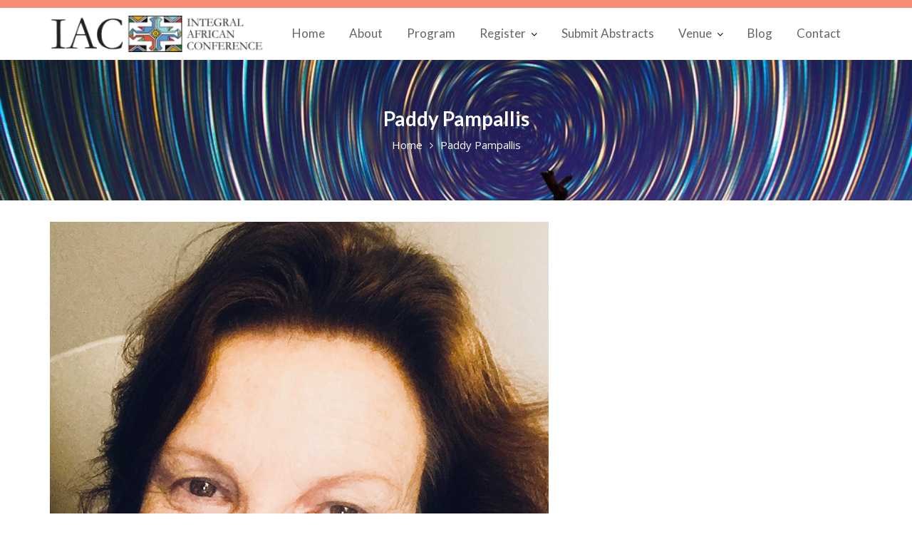

--- FILE ---
content_type: text/html; charset=UTF-8
request_url: https://integralafricanconference.com/paddy-pampallis/
body_size: 8487
content:
<!DOCTYPE html><html lang="en-US">
        	<head>

		        <meta charset="UTF-8">
        <meta name="viewport" content="width=device-width, initial-scale=1">
        <link rel="profile" href="//gmpg.org/xfn/11">
        <title>Paddy Pampallis &#8211; Integral African Conference</title>
<link rel='dns-prefetch' href='//fonts.googleapis.com' />
<link rel='dns-prefetch' href='//s.w.org' />
<link rel="alternate" type="application/rss+xml" title="Integral African Conference &raquo; Feed" href="https://integralafricanconference.com/feed/" />
<link rel="alternate" type="application/rss+xml" title="Integral African Conference &raquo; Comments Feed" href="https://integralafricanconference.com/comments/feed/" />
		<script type="text/javascript">
			window._wpemojiSettings = {"baseUrl":"https:\/\/s.w.org\/images\/core\/emoji\/13.0.1\/72x72\/","ext":".png","svgUrl":"https:\/\/s.w.org\/images\/core\/emoji\/13.0.1\/svg\/","svgExt":".svg","source":{"concatemoji":"https:\/\/integralafricanconference.com\/wp-includes\/js\/wp-emoji-release.min.js?ver=5.6.16"}};
			!function(e,a,t){var n,r,o,i=a.createElement("canvas"),p=i.getContext&&i.getContext("2d");function s(e,t){var a=String.fromCharCode;p.clearRect(0,0,i.width,i.height),p.fillText(a.apply(this,e),0,0);e=i.toDataURL();return p.clearRect(0,0,i.width,i.height),p.fillText(a.apply(this,t),0,0),e===i.toDataURL()}function c(e){var t=a.createElement("script");t.src=e,t.defer=t.type="text/javascript",a.getElementsByTagName("head")[0].appendChild(t)}for(o=Array("flag","emoji"),t.supports={everything:!0,everythingExceptFlag:!0},r=0;r<o.length;r++)t.supports[o[r]]=function(e){if(!p||!p.fillText)return!1;switch(p.textBaseline="top",p.font="600 32px Arial",e){case"flag":return s([127987,65039,8205,9895,65039],[127987,65039,8203,9895,65039])?!1:!s([55356,56826,55356,56819],[55356,56826,8203,55356,56819])&&!s([55356,57332,56128,56423,56128,56418,56128,56421,56128,56430,56128,56423,56128,56447],[55356,57332,8203,56128,56423,8203,56128,56418,8203,56128,56421,8203,56128,56430,8203,56128,56423,8203,56128,56447]);case"emoji":return!s([55357,56424,8205,55356,57212],[55357,56424,8203,55356,57212])}return!1}(o[r]),t.supports.everything=t.supports.everything&&t.supports[o[r]],"flag"!==o[r]&&(t.supports.everythingExceptFlag=t.supports.everythingExceptFlag&&t.supports[o[r]]);t.supports.everythingExceptFlag=t.supports.everythingExceptFlag&&!t.supports.flag,t.DOMReady=!1,t.readyCallback=function(){t.DOMReady=!0},t.supports.everything||(n=function(){t.readyCallback()},a.addEventListener?(a.addEventListener("DOMContentLoaded",n,!1),e.addEventListener("load",n,!1)):(e.attachEvent("onload",n),a.attachEvent("onreadystatechange",function(){"complete"===a.readyState&&t.readyCallback()})),(n=t.source||{}).concatemoji?c(n.concatemoji):n.wpemoji&&n.twemoji&&(c(n.twemoji),c(n.wpemoji)))}(window,document,window._wpemojiSettings);
		</script>
		<style type="text/css">
img.wp-smiley,
img.emoji {
	display: inline !important;
	border: none !important;
	box-shadow: none !important;
	height: 1em !important;
	width: 1em !important;
	margin: 0 .07em !important;
	vertical-align: -0.1em !important;
	background: none !important;
	padding: 0 !important;
}
</style>
	<link rel='stylesheet' id='wp-block-library-css'  href='https://integralafricanconference.com/wp-includes/css/dist/block-library/style.min.css?ver=5.6.16' type='text/css' media='all' />
<link rel='stylesheet' id='wp-block-library-theme-css'  href='https://integralafricanconference.com/wp-includes/css/dist/block-library/theme.min.css?ver=5.6.16' type='text/css' media='all' />
<link rel='stylesheet' id='wc-block-style-css'  href='https://integralafricanconference.com/wp-content/plugins/woocommerce/assets/css/blocks/style.css?ver=3.6.7' type='text/css' media='all' />
<link rel='stylesheet' id='woocommerce-layout-css'  href='https://integralafricanconference.com/wp-content/plugins/woocommerce/assets/css/woocommerce-layout.css?ver=3.6.7' type='text/css' media='all' />
<link rel='stylesheet' id='woocommerce-smallscreen-css'  href='https://integralafricanconference.com/wp-content/plugins/woocommerce/assets/css/woocommerce-smallscreen.css?ver=3.6.7' type='text/css' media='only screen and (max-width: 768px)' />
<link rel='stylesheet' id='woocommerce-general-css'  href='https://integralafricanconference.com/wp-content/plugins/woocommerce/assets/css/woocommerce.css?ver=3.6.7' type='text/css' media='all' />
<style id='woocommerce-inline-inline-css' type='text/css'>
.woocommerce form .form-row .required { visibility: visible; }
</style>
<link rel='stylesheet' id='event-star-googleapis-css'  href='//fonts.googleapis.com/css?family=Open+Sans:400,700|Lato:400,700' type='text/css' media='all' />
<link rel='stylesheet' id='bootstrap-css'  href='https://integralafricanconference.com/wp-content/themes/event-star/assets/library/bootstrap/css/bootstrap.min.css?ver=3.3.6' type='text/css' media='all' />
<link rel='stylesheet' id='font-awesome-css'  href='https://integralafricanconference.com/wp-content/themes/event-star/assets/library/Font-Awesome/css/font-awesome.min.css?ver=4.7.0' type='text/css' media='all' />
<link rel='stylesheet' id='slick-css'  href='https://integralafricanconference.com/wp-content/themes/event-star/assets/library/slick/slick.css?ver=1.3.3' type='text/css' media='all' />
<link rel='stylesheet' id='magnific-popup-css'  href='https://integralafricanconference.com/wp-content/themes/event-star/assets/library/magnific-popup/magnific-popup.css?ver=1.1.0' type='text/css' media='all' />
<link rel='stylesheet' id='event-star-style-css'  href='https://integralafricanconference.com/wp-content/themes/event-star/style.css?ver=5.6.16' type='text/css' media='all' />
<style id='event-star-style-inline-css' type='text/css'>

              .inner-main-title {
                background-image:url('https://integralafricanconference.com/wp-content/uploads/2019/01/cropped-ravo7.jpg');
                background-repeat:no-repeat;
                background-size:cover;
                background-attachment:fixed;
                background-position: center; 
                height: 197px;
            }
            .top-header{
                background-color: #f98b72;
            }
            .site-footer{
                background-color: #242733;
            }
            .copy-right{
                background-color: #212133;
            }
	        .site-title,
	        .site-title a,
	        .site-description,
	        .site-description a,
            a:hover,
            a:active,
            a:focus,
             .main-navigation .acme-normal-page .current_page_item a,
            .main-navigation .acme-normal-page .current-menu-item a,
            .main-navigation .active a,
            .single-item .fa,
			 .at-social .socials li a,
			 .primary-color,
			 article.post .entry-header .cat-links a,
			 .woocommerce .star-rating, 
            .woocommerce ul.products li.product .star-rating,
            .woocommerce p.stars a,
            .woocommerce ul.products li.product .price,
            .woocommerce ul.products li.product .price ins .amount,
            .widget li a:hover,
            .posted-on a:hover,
            .author.vcard a:hover,
            .cat-links a:hover,
            .comments-link a:hover,
            .edit-link a:hover,
            .tags-links a:hover,
            .byline a:hover,
            .main-navigation .navbar-nav >li a:hover,
            .team-item h3 a:hover,
            .news-notice-content .news-content a:hover,
             #event-star-breadcrumbs a:hover,
            .woocommerce a.button.add_to_cart_button:hover,
            .woocommerce a.added_to_cart:hover,
            .woocommerce a.button.product_type_grouped:hover,
            .woocommerce a.button.product_type_external:hover,
            .woocommerce .cart .button:hover,
            .woocommerce .cart input.button:hover,
            .woocommerce #respond input#submit.alt:hover,
			.woocommerce a.button.alt:hover,
			.woocommerce button.button.alt:hover,
			.woocommerce input.button.alt:hover,
			.woocommerce .woocommerce-info .button:hover,
			.woocommerce .widget_shopping_cart_content .buttons a.button:hover,
			.widget li a:focus,
            .posted-on a:focus,
            .author.vcard a:focus,
            .cat-links a:focus,
            .comments-link a:focus,
            .edit-link a:focus,
            .tags-links a:focus,
            .byline a:focus,
            .main-navigation .navbar-nav >li a:focus,
            .team-item h3 a:focus,
            .news-notice-content .news-content a:focus,
             #event-star-breadcrumbs a:focus,
            .woocommerce a.button.add_to_cart_button:focus,
            .woocommerce a.added_to_cart:focus,
            .woocommerce a.button.product_type_grouped:focus,
            .woocommerce a.button.product_type_external:focus,
            .woocommerce .cart .button:focus,
            .woocommerce .cart input.button:focus,
            .woocommerce #respond input#submit.alt:focus,
			.woocommerce a.button.alt:focus,
			.woocommerce button.button.alt:focus,
			.woocommerce input.button.alt:focus,
			.woocommerce .woocommerce-info .button:focus,
			.woocommerce .widget_shopping_cart_content .buttons a.button:focus,
			.woocommerce div.product .woocommerce-tabs ul.tabs li a,
			.woocommerce-message::before{
                color: #008080;
            }
            .navbar .navbar-toggle:hover,
            .main-navigation .current_page_ancestor > a:before,
            .comment-form .form-submit input,
            .btn-primary,
            .wpcf7-form input.wpcf7-submit,
            .wpcf7-form input.wpcf7-submit:hover,
            i.slick-arrow:hover,
            .sm-up-container,
            .btn-primary.btn-reverse:before,
            #at-shortcode-bootstrap-modal .modal-header,
            .primary-bg,
            .schedule-title-wrapper .schedule-title.active a,
			.schedule-title-wrapper .schedule-title.active a i,
			.schedule-title-wrapper .schedule-title:hover a,
			.team-item:hover,
			.at-event-count-down,
			.navigation.pagination .nav-links .page-numbers.current,
			.navigation.pagination .nav-links a.page-numbers:hover,
			.widget-title::after,
			.woocommerce .product .onsale,
			.woocommerce a.button.add_to_cart_button,
			.woocommerce a.added_to_cart,
			.woocommerce a.button.product_type_grouped,
			.woocommerce a.button.product_type_external,
			.woocommerce .single-product #respond input#submit.alt,
			.woocommerce .single-product a.button.alt,
			.woocommerce .single-product button.button.alt,
			.woocommerce .single-product input.button.alt,
			.woocommerce #respond input#submit.alt,
			.woocommerce a.button.alt,
			.woocommerce button.button.alt,
			.woocommerce input.button.alt,
			.woocommerce .widget_shopping_cart_content .buttons a.button,
			.woocommerce div.product .woocommerce-tabs ul.tabs li:hover,
			.woocommerce div.product .woocommerce-tabs ul.tabs li.active,
			.woocommerce .cart .button,
			.woocommerce .cart input.button,
			.woocommerce input.button:disabled, 
			.woocommerce input.button:disabled[disabled],
			.woocommerce input.button:disabled:hover, 
			.woocommerce input.button:disabled[disabled]:hover,
			 .woocommerce nav.woocommerce-pagination ul li a:focus, 
			 .woocommerce nav.woocommerce-pagination ul li a:hover, 
			 .woocommerce nav.woocommerce-pagination ul li span.current,
			 .woocommerce a.button.wc-forward,
			 .woocommerce .widget_price_filter .ui-slider .ui-slider-range,
			 .woocommerce .widget_price_filter .ui-slider .ui-slider-handle,
			 .navbar .cart-wrap .acme-cart-views a span{
                background-color: #008080;
                color:#fff;
            }
            .woocommerce .cart .button, 
            .woocommerce .cart input.button,
            .woocommerce a.button.add_to_cart_button,
            .woocommerce a.added_to_cart,
            .woocommerce a.button.product_type_grouped,
            .woocommerce a.button.product_type_external,
            .woocommerce .cart .button,
            .woocommerce .cart input.button
            .woocommerce .single-product #respond input#submit.alt,
			.woocommerce .single-product a.button.alt,
			.woocommerce .single-product button.button.alt,
			.woocommerce .single-product input.button.alt,
			.woocommerce #respond input#submit.alt,
			.woocommerce a.button.alt,
			.woocommerce button.button.alt,
			.woocommerce input.button.alt,
			.woocommerce .widget_shopping_cart_content .buttons a.button,
			.woocommerce div.product .woocommerce-tabs ul.tabs:before{
                border: 1px solid #008080;
            }
            .blog article.sticky{
                border-bottom: 2px solid #008080;
            }
</style>
<link rel='stylesheet' id='event_star-block-front-styles-css'  href='https://integralafricanconference.com/wp-content/themes/event-star/acmethemes/gutenberg/gutenberg-front.css?ver=1.0' type='text/css' media='all' />
<script type='text/javascript' src='https://integralafricanconference.com/wp-includes/js/jquery/jquery.min.js?ver=3.5.1' id='jquery-core-js'></script>
<script type='text/javascript' src='https://integralafricanconference.com/wp-includes/js/jquery/jquery-migrate.min.js?ver=3.3.2' id='jquery-migrate-js'></script>
<!--[if lt IE 9]>
<script type='text/javascript' src='https://integralafricanconference.com/wp-content/themes/event-star/assets/library/html5shiv/html5shiv.min.js?ver=3.7.3' id='html5-js'></script>
<![endif]-->
<!--[if lt IE 9]>
<script type='text/javascript' src='https://integralafricanconference.com/wp-content/themes/event-star/assets/library/respond/respond.min.js?ver=1.1.2' id='respond-js'></script>
<![endif]-->
<link rel="https://api.w.org/" href="https://integralafricanconference.com/wp-json/" /><link rel="alternate" type="application/json" href="https://integralafricanconference.com/wp-json/wp/v2/pages/188" /><link rel="EditURI" type="application/rsd+xml" title="RSD" href="https://integralafricanconference.com/xmlrpc.php?rsd" />
<link rel="wlwmanifest" type="application/wlwmanifest+xml" href="https://integralafricanconference.com/wp-includes/wlwmanifest.xml" /> 
<meta name="generator" content="WordPress 5.6.16" />
<meta name="generator" content="WooCommerce 3.6.7" />
<link rel="canonical" href="https://integralafricanconference.com/paddy-pampallis/" />
<link rel='shortlink' href='https://integralafricanconference.com/?p=188' />
<link rel="alternate" type="application/json+oembed" href="https://integralafricanconference.com/wp-json/oembed/1.0/embed?url=https%3A%2F%2Fintegralafricanconference.com%2Fpaddy-pampallis%2F" />
<link rel="alternate" type="text/xml+oembed" href="https://integralafricanconference.com/wp-json/oembed/1.0/embed?url=https%3A%2F%2Fintegralafricanconference.com%2Fpaddy-pampallis%2F&#038;format=xml" />
	<noscript><style>.woocommerce-product-gallery{ opacity: 1 !important; }</style></noscript>
	<meta name="redi-version" content="1.2.2" /><link rel="icon" href="https://integralafricanconference.com/wp-content/uploads/2018/12/cropped-Logo-design-IAC-Final-32x32.png" sizes="32x32" />
<link rel="icon" href="https://integralafricanconference.com/wp-content/uploads/2018/12/cropped-Logo-design-IAC-Final-192x192.png" sizes="192x192" />
<link rel="apple-touch-icon" href="https://integralafricanconference.com/wp-content/uploads/2018/12/cropped-Logo-design-IAC-Final-180x180.png" />
<meta name="msapplication-TileImage" content="https://integralafricanconference.com/wp-content/uploads/2018/12/cropped-Logo-design-IAC-Final-270x270.png" />
		<style type="text/css" id="wp-custom-css">
			.tgreen {
    background: #AFEAAA;
    color:#000000;
    padding: 10px;
    text-align: center;
    border-collapse: collapse;
  border: 1px solid black;
}

.tred {
    background: #ffb4a5;
    color:#000000;
    padding: 10px;
    text-align: center;
    border-collapse: collapse;
  border: 1px solid black;
}

.tblue {
    background: #87bbb8;
    color:#000000;
    padding: 10px;
    text-align: center;
    border-collapse: collapse;
  border: 1px solid black;
}

.tgrey {
    background: #E6E7E8;
    color:#000000;
    padding: 10px;
    text-align: center;
    border-collapse: collapse;
  border: 1px solid black;
}

.tblack {
    background: #231F20;
    color: #ffffff;
    padding: 10px;
    text-align: center;
    border-collapse: collapse;
  border: 1px solid black;
}

.thatch {
    background: repeating-linear-gradient(
        45deg,
        #ffffff,
        #ffffff 10px,
        #A3A1A2 1px,
        #A3A1A2 20px
    );
    color:#000000;
    padding: 10px;
    text-align: center;
    border-collapse: collapse;
  border: 1px solid black;
    
    
}

.twhite {
    background: #ffffff;
    color: #000000;
    padding: 10px;
    text-align: center;
    border-collapse: collapse;
  border: 1px solid black;
    
}
.colsmall {
    width: 20%;
}

.collarge {
    width: 35%;
}

.tborder {
  border-collapse: collapse;
  border: 1px solid black;
}

/* Style the tab*/
.ttab {
  overflow: hidden;
  border: 0px solid #ccc;
  background-color: #ffffff;
}

/* Style the buttons inside the tab */
.ttab button {
  background-color: #f1f1f1;
	color:#000000;
  display: inline;
  /*float: left;*/
  border: 1px solid black;
  border-collapse: collapse;
  /*outline: none;*/
  cursor: pointer;
  padding: 12px 16px;
  transition: 0.3s;
  font-size: 17px;
	font-weight: bold;
}

/* Change background color of buttons on hover */
.ttab button:hover {
  background-color: #ddd;
}

/* Create an active/current tablink class */
.ttab button.active {
  background-color: #ccc;
}

/* Style the tab content */
.ttabcontent {
  display: none;
  padding: 6px 12px;
  border: 0px solid #ccc;
  border-top: none;
}
		</style>
		
	</head>
<body class="page-template-default page page-id-188 wp-custom-logo woocommerce-no-js woocommerce-active acme-animate no-sidebar">

        <div class="site" id="page">
                <a class="skip-link screen-reader-text" href="#content">Skip to content</a>
                    <div class="top-header">
                <div class="container">
                    <div class="row">
                        <div class="col-sm-6 text-left">
                                                    </div>
                        <div class="col-sm-6 text-right">
                                                    </div>
                    </div>
                </div>
            </div>
                    <div class="navbar at-navbar  event-star-sticky" id="navbar" role="navigation">
            <div class="container">
                <div class="navbar-header">
                    <button type="button" class="navbar-toggle" data-toggle="collapse" data-target=".navbar-collapse"><i class="fa fa-bars"></i></button>
                    <a href="https://integralafricanconference.com/" class="custom-logo-link" rel="home"><img width="300" height="51" src="https://integralafricanconference.com/wp-content/uploads/2019/01/cropped-Logo-design-IAC-Final-v2-e1547667899727.png" class="custom-logo" alt="Integral African Conference" /></a>                </div>
                <div class="search-woo desktop-only">
                                    </div>

                <div class="main-navigation navbar-collapse collapse">
                    <ul id="primary-menu" class="nav navbar-nav navbar-right acme-normal-page"><li id="menu-item-401" class="menu-item menu-item-type-post_type menu-item-object-page menu-item-home menu-item-401"><a href="https://integralafricanconference.com/">Home</a></li>
<li id="menu-item-403" class="menu-item menu-item-type-post_type menu-item-object-page menu-item-403"><a href="https://integralafricanconference.com/about-main/">About</a></li>
<li id="menu-item-407" class="menu-item menu-item-type-post_type menu-item-object-page menu-item-407"><a href="https://integralafricanconference.com/program/">Program</a></li>
<li id="menu-item-797" class="menu-item menu-item-type-post_type menu-item-object-page menu-item-has-children menu-item-797"><a href="https://integralafricanconference.com/register/">Register</a>
<ul class="sub-menu">
	<li id="menu-item-1157" class="menu-item menu-item-type-post_type menu-item-object-page menu-item-1157"><a href="https://integralafricanconference.com/register/cancellation/">Cancellation</a></li>
</ul>
</li>
<li id="menu-item-811" class="menu-item menu-item-type-post_type menu-item-object-page menu-item-811"><a href="https://integralafricanconference.com/submit-abstracts/">Submit Abstracts</a></li>
<li id="menu-item-616" class="menu-item menu-item-type-post_type menu-item-object-page menu-item-has-children menu-item-616"><a href="https://integralafricanconference.com/venue/">Venue</a>
<ul class="sub-menu">
	<li id="menu-item-618" class="menu-item menu-item-type-post_type menu-item-object-page menu-item-618"><a href="https://integralafricanconference.com/venue/accommodation/">Accommodation</a></li>
</ul>
</li>
<li id="menu-item-1143" class="menu-item menu-item-type-post_type menu-item-object-page menu-item-1143"><a href="https://integralafricanconference.com/blog/">Blog</a></li>
<li id="menu-item-405" class="menu-item menu-item-type-post_type menu-item-object-page menu-item-405"><a href="https://integralafricanconference.com/contact/">Contact</a></li>
</ul>                </div><!--/.nav-collapse -->
            </div>
        </div>
        	<div class="wrapper inner-main-title">
		<div class="container">
			<header class="entry-header init-animate">
				<h1 class="entry-title">Paddy Pampallis</h1><div class='breadcrumbs init-animate'><div id='event-star-breadcrumbs'><div role="navigation" aria-label="Breadcrumbs" class="breadcrumb-trail breadcrumbs" itemprop="breadcrumb"><ul class="trail-items" itemscope itemtype="http://schema.org/BreadcrumbList"><meta name="numberOfItems" content="2" /><meta name="itemListOrder" content="Ascending" /><li itemprop="itemListElement" itemscope itemtype="http://schema.org/ListItem" class="trail-item trail-begin"><a href="https://integralafricanconference.com/" rel="home" itemprop="item"><span itemprop="name">Home</span></a><meta itemprop="position" content="1" /></li><li class="trail-item trail-end"><span><span>Paddy Pampallis</span></span></li></ul></div></div></div>			</header><!-- .entry-header -->
		</div>
	</div>
	<div id="content" class="site-content container clearfix">
		<div id="primary" class="content-area">
		<main id="main" class="site-main" role="main">
			<article id="post-188" class="init-animate post-188 page type-page status-publish has-post-thumbnail hentry">
	<div class="single-feat clearfix"><figure class="single-thumb single-thumb-full"><img width="700" height="900" src="https://integralafricanconference.com/wp-content/uploads/2018/12/Paddy-Pampalis.jpg" class="attachment-full size-full wp-post-image" alt="" loading="lazy" srcset="https://integralafricanconference.com/wp-content/uploads/2018/12/Paddy-Pampalis.jpg 700w, https://integralafricanconference.com/wp-content/uploads/2018/12/Paddy-Pampalis-600x771.jpg 600w, https://integralafricanconference.com/wp-content/uploads/2018/12/Paddy-Pampalis-233x300.jpg 233w" sizes="(max-width: 700px) 100vw, 700px" /></figure></div>	<!-- .single-feat-->
	<div class="content-wrapper">
		<div class="entry-content">
			<p style="text-align: justify;">Dr Paddy Pampallis is the Founder Director of The Integral Africa Institute and The (Integral Africa) Coaching Centre (TCC) and Ubuntu Coaching Foundation that serves to bring Integral thinking and solutions to individual, organizational and community life.  Her mission is to find ways to ‘being fully human’ more skillfully. A history in education, psychology and organizational engagement she heads up the TCC  faculty, consultancy and is an internationally accredited executive coach.  She thrives on engaging with transformational work and has been at the pioneering front, both globally and locally, in the field of coaching and integral applications.  Her love for integral theory and practice has brought about a world class, deeply emergent programme for leadership and coach training: The Integral<sup>+ </sup>Practice of Leadership &amp; Coaching. She coaches senior leaders and executive teams at CEO and board level internationally with deep and broad experience in higher education, corporate life, the health professions and government.</p>
<p style="text-align: justify;">The Coaching Centre is professionally accredited with the ICF and is a sought after brand with a national presence &#8211; expanding into Africa and the Middle East. A founding member of the Global Coaching Community (2004), COMENSA, and leading in setting up standards, ethics and supervision (ground-breaking research) of executive coaching, Paddy is a research fellow of Middlesex University, and on the assessment board of the World Association of Business Coaches.</p>
<p style="text-align: justify;">She specializes in adult and organizational development and teaches with world-renowned developmental psychologist, Dr Susann Cooke-Greuter (Harvard) while being a registered integrative psychologist herself.   Aligned with the purpose of the global Integral community, Paddy is deeply moved to support integral thinking and being in the world and especially in her home country, South Africa.  She is sought out by leaders from all walks of life for counsel and coaching and together with her international colleagues, run life-changing, developmentally tailored, and integrated programmes to help individuals and teams, manage the deep challenges in our world.  Joy comes from her work, being still, being in nature, and taking part in the growth of her beautiful grandchildren and children.</p>
		</div><!-- .entry-content -->
        	</div>
</article><!-- #post-## -->		</main><!-- #main -->
	</div><!-- #primary -->
    </div><!-- #content -->
        <div class="clearfix"></div>
        <footer class="site-footer">
                            <div class="footer-columns at-fixed-width">
                    <div class="container">
                        <div class="row">
			                                                <div class="footer-sidebar col-sm-4 init-animate zoomIn">
					                <aside id="text-2" class="widget widget_text"><h3 class="widget-title"><span>About Us</span></h3>			<div class="textwidget"><p>The Integral African Conference is the first in Africa and will form part of the many gatherings worldwide that  bring people, approaches, findings, theory and practice together to explore, research, and find ways to accelerate conscious change in the world.</p>
<p>Brought to you by  the Integral Africa Institute, Mandala Consulting, The Centre for African Emergence, and The Coaching Centre.  Supported by our friends at the Integral European Conference organizing team.</p>
</div>
		</aside>                                </div>
			                                                <div class="footer-sidebar col-sm-4 init-animate zoomIn">
					                                                </div>
			                                                <div class="footer-sidebar col-sm-4 init-animate zoomIn">
					                <aside id="media_gallery-1" class="widget widget_media_gallery"><h3 class="widget-title"><span>Gallery</span></h3><div id='gallery-1' class='gallery galleryid-188 gallery-columns-3 gallery-size-thumbnail'><figure class='gallery-item'>
			<div class='gallery-icon landscape'>
				<img width="150" height="150" src="https://integralafricanconference.com/wp-content/uploads/2018/03/concert-768722_1280_-150x150.jpg" class="attachment-thumbnail size-thumbnail" alt="" loading="lazy" srcset="https://integralafricanconference.com/wp-content/uploads/2018/03/concert-768722_1280_-150x150.jpg 150w, https://integralafricanconference.com/wp-content/uploads/2018/03/concert-768722_1280_-300x300.jpg 300w, https://integralafricanconference.com/wp-content/uploads/2018/03/concert-768722_1280_-100x100.jpg 100w" sizes="(max-width: 150px) 100vw, 150px" />
			</div></figure><figure class='gallery-item'>
			<div class='gallery-icon landscape'>
				<img width="150" height="150" src="https://integralafricanconference.com/wp-content/uploads/2019/01/spinning-up-in-kazakstahn-150x150.jpg" class="attachment-thumbnail size-thumbnail" alt="" loading="lazy" srcset="https://integralafricanconference.com/wp-content/uploads/2019/01/spinning-up-in-kazakstahn-150x150.jpg 150w, https://integralafricanconference.com/wp-content/uploads/2019/01/spinning-up-in-kazakstahn-300x300.jpg 300w, https://integralafricanconference.com/wp-content/uploads/2019/01/spinning-up-in-kazakstahn-100x100.jpg 100w" sizes="(max-width: 150px) 100vw, 150px" />
			</div></figure><figure class='gallery-item'>
			<div class='gallery-icon landscape'>
				<img width="150" height="150" src="https://integralafricanconference.com/wp-content/uploads/2018/12/IMG_4372-150x150.jpg" class="attachment-thumbnail size-thumbnail" alt="" loading="lazy" srcset="https://integralafricanconference.com/wp-content/uploads/2018/12/IMG_4372-150x150.jpg 150w, https://integralafricanconference.com/wp-content/uploads/2018/12/IMG_4372-300x300.jpg 300w, https://integralafricanconference.com/wp-content/uploads/2018/12/IMG_4372-100x100.jpg 100w" sizes="(max-width: 150px) 100vw, 150px" />
			</div></figure><figure class='gallery-item'>
			<div class='gallery-icon portrait'>
				<img width="150" height="150" src="https://integralafricanconference.com/wp-content/uploads/2018/12/IMG_7707-150x150.jpg" class="attachment-thumbnail size-thumbnail" alt="" loading="lazy" srcset="https://integralafricanconference.com/wp-content/uploads/2018/12/IMG_7707-150x150.jpg 150w, https://integralafricanconference.com/wp-content/uploads/2018/12/IMG_7707-300x300.jpg 300w, https://integralafricanconference.com/wp-content/uploads/2018/12/IMG_7707-100x100.jpg 100w" sizes="(max-width: 150px) 100vw, 150px" />
			</div></figure><figure class='gallery-item'>
			<div class='gallery-icon landscape'>
				<img width="150" height="150" src="https://integralafricanconference.com/wp-content/uploads/2018/12/68c3b3b0-9f8b-4bf8-9be1-5335e1fd3bed-150x150.jpg" class="attachment-thumbnail size-thumbnail" alt="" loading="lazy" srcset="https://integralafricanconference.com/wp-content/uploads/2018/12/68c3b3b0-9f8b-4bf8-9be1-5335e1fd3bed-150x150.jpg 150w, https://integralafricanconference.com/wp-content/uploads/2018/12/68c3b3b0-9f8b-4bf8-9be1-5335e1fd3bed-300x300.jpg 300w, https://integralafricanconference.com/wp-content/uploads/2018/12/68c3b3b0-9f8b-4bf8-9be1-5335e1fd3bed-100x100.jpg 100w" sizes="(max-width: 150px) 100vw, 150px" />
			</div></figure><figure class='gallery-item'>
			<div class='gallery-icon landscape'>
				<img width="150" height="150" src="https://integralafricanconference.com/wp-content/uploads/2019/01/WhatsApp-Image-2019-01-12-at-18.45.17-150x150.jpeg" class="attachment-thumbnail size-thumbnail" alt="" loading="lazy" srcset="https://integralafricanconference.com/wp-content/uploads/2019/01/WhatsApp-Image-2019-01-12-at-18.45.17-150x150.jpeg 150w, https://integralafricanconference.com/wp-content/uploads/2019/01/WhatsApp-Image-2019-01-12-at-18.45.17-300x300.jpeg 300w, https://integralafricanconference.com/wp-content/uploads/2019/01/WhatsApp-Image-2019-01-12-at-18.45.17-100x100.jpeg 100w" sizes="(max-width: 150px) 100vw, 150px" />
			</div></figure><figure class='gallery-item'>
			<div class='gallery-icon landscape'>
				<img width="150" height="150" src="https://integralafricanconference.com/wp-content/uploads/2018/12/2014-05-11-Integral-European-Conference-Budapest-161-_rMAC-e1450693919875-150x150.jpg" class="attachment-thumbnail size-thumbnail" alt="" loading="lazy" srcset="https://integralafricanconference.com/wp-content/uploads/2018/12/2014-05-11-Integral-European-Conference-Budapest-161-_rMAC-e1450693919875-150x150.jpg 150w, https://integralafricanconference.com/wp-content/uploads/2018/12/2014-05-11-Integral-European-Conference-Budapest-161-_rMAC-e1450693919875-300x300.jpg 300w, https://integralafricanconference.com/wp-content/uploads/2018/12/2014-05-11-Integral-European-Conference-Budapest-161-_rMAC-e1450693919875-100x100.jpg 100w" sizes="(max-width: 150px) 100vw, 150px" />
			</div></figure><figure class='gallery-item'>
			<div class='gallery-icon landscape'>
				<img width="150" height="150" src="https://integralafricanconference.com/wp-content/uploads/2018/12/Image-12-150x150.png" class="attachment-thumbnail size-thumbnail" alt="" loading="lazy" srcset="https://integralafricanconference.com/wp-content/uploads/2018/12/Image-12-150x150.png 150w, https://integralafricanconference.com/wp-content/uploads/2018/12/Image-12-300x300.png 300w, https://integralafricanconference.com/wp-content/uploads/2018/12/Image-12-100x100.png 100w" sizes="(max-width: 150px) 100vw, 150px" />
			</div></figure><figure class='gallery-item'>
			<div class='gallery-icon landscape'>
				<img width="150" height="150" src="https://integralafricanconference.com/wp-content/uploads/2018/12/iac-elephants-150x150.jpg" class="attachment-thumbnail size-thumbnail" alt="" loading="lazy" srcset="https://integralafricanconference.com/wp-content/uploads/2018/12/iac-elephants-150x150.jpg 150w, https://integralafricanconference.com/wp-content/uploads/2018/12/iac-elephants-300x300.jpg 300w, https://integralafricanconference.com/wp-content/uploads/2018/12/iac-elephants-100x100.jpg 100w" sizes="(max-width: 150px) 100vw, 150px" />
			</div></figure>
		</div>
</aside>                                </div>
			                                        </div>
                    </div><!-- bottom-->
                </div>
                <div class="clearfix"></div>
                            <div class="copy-right">
                <div class='container'>
                    <div class="row">
                        <div class="col-sm-6 init-animate">
                            <div class="footer-copyright text-left">
                                                                    <p class="at-display-inline-block">
                                        © All right reserved                                    </p>
                                                                <div class="site-info at-display-inline-block">
				                    Event Star by <a href="http://www.acmethemes.com/" rel="designer">Acme Themes</a>                                </div><!-- .site-info -->
                            </div>
                        </div>
                        <div class="col-sm-6 init-animate">
                                                    </div>
                    </div>
                </div>
                <a href="#page" class="sm-up-container"><i class="fa fa-angle-up sm-up"></i></a>
            </div>
        </footer>
            <!-- Modal -->
        <div id="at-shortcode-bootstrap-modal" class="modal fade" role="dialog">
            <div class="modal-dialog">
                <!-- Modal content-->
                <div class="modal-content">
                    <div class="modal-header">
                        <button type="button" class="close" data-dismiss="modal">&times;</button>
					                                <h4 class="modal-title">Event Booking</h4>
						                        </div>
				                    </div><!--.modal-content-->
            </div>
        </div><!--#at-shortcode-bootstrap-modal-->

        </div><!-- #page -->
    	<script type="text/javascript">
		var c = document.body.className;
		c = c.replace(/woocommerce-no-js/, 'woocommerce-js');
		document.body.className = c;
	</script>
	<script type='text/javascript' src='https://integralafricanconference.com/wp-content/plugins/woocommerce/assets/js/jquery-blockui/jquery.blockUI.min.js?ver=2.70' id='jquery-blockui-js'></script>
<script type='text/javascript' id='wc-add-to-cart-js-extra'>
/* <![CDATA[ */
var wc_add_to_cart_params = {"ajax_url":"\/wp-admin\/admin-ajax.php","wc_ajax_url":"\/?wc-ajax=%%endpoint%%","i18n_view_cart":"View cart","cart_url":"https:\/\/integralafricanconference.com\/cart\/","is_cart":"","cart_redirect_after_add":"no"};
/* ]]> */
</script>
<script type='text/javascript' src='https://integralafricanconference.com/wp-content/plugins/woocommerce/assets/js/frontend/add-to-cart.min.js?ver=3.6.7' id='wc-add-to-cart-js'></script>
<script type='text/javascript' src='https://integralafricanconference.com/wp-content/plugins/woocommerce/assets/js/js-cookie/js.cookie.min.js?ver=2.1.4' id='js-cookie-js'></script>
<script type='text/javascript' id='woocommerce-js-extra'>
/* <![CDATA[ */
var woocommerce_params = {"ajax_url":"\/wp-admin\/admin-ajax.php","wc_ajax_url":"\/?wc-ajax=%%endpoint%%"};
/* ]]> */
</script>
<script type='text/javascript' src='https://integralafricanconference.com/wp-content/plugins/woocommerce/assets/js/frontend/woocommerce.min.js?ver=3.6.7' id='woocommerce-js'></script>
<script type='text/javascript' id='wc-cart-fragments-js-extra'>
/* <![CDATA[ */
var wc_cart_fragments_params = {"ajax_url":"\/wp-admin\/admin-ajax.php","wc_ajax_url":"\/?wc-ajax=%%endpoint%%","cart_hash_key":"wc_cart_hash_965a469539acd712ce5aab4120f0924c","fragment_name":"wc_fragments_965a469539acd712ce5aab4120f0924c","request_timeout":"5000"};
/* ]]> */
</script>
<script type='text/javascript' src='https://integralafricanconference.com/wp-content/plugins/woocommerce/assets/js/frontend/cart-fragments.min.js?ver=3.6.7' id='wc-cart-fragments-js'></script>
<script type='text/javascript' src='https://integralafricanconference.com/wp-content/themes/event-star/assets/library/slick/slick.min.js?ver=1.1.2' id='slick-js'></script>
<script type='text/javascript' src='https://integralafricanconference.com/wp-content/themes/event-star/acmethemes/core/js/skip-link-focus-fix.js?ver=20130115' id='event-star-skip-link-focus-fix-js'></script>
<script type='text/javascript' src='https://integralafricanconference.com/wp-content/themes/event-star/assets/library/bootstrap/js/bootstrap.min.js?ver=3.3.6' id='bootstrap-js'></script>
<script type='text/javascript' src='https://integralafricanconference.com/wp-content/themes/event-star/assets/library/wow/js/wow.min.js?ver=1.1.2' id='wow-js'></script>
<script type='text/javascript' src='https://integralafricanconference.com/wp-content/themes/event-star/assets/library/magnific-popup/jquery.magnific-popup.min.js?ver=1.1.0' id='magnific-popup-js'></script>
<script type='text/javascript' src='https://integralafricanconference.com/wp-includes/js/imagesloaded.min.js?ver=4.1.4' id='imagesloaded-js'></script>
<script type='text/javascript' src='https://integralafricanconference.com/wp-includes/js/masonry.min.js?ver=4.2.2' id='masonry-js'></script>
<script type='text/javascript' id='event-star-custom-js-extra'>
/* <![CDATA[ */
var event_star_ajax = {"ajaxurl":"https:\/\/integralafricanconference.com\/wp-admin\/admin-ajax.php","event_expire_text":"Expired"};
/* ]]> */
</script>
<script type='text/javascript' src='https://integralafricanconference.com/wp-content/themes/event-star/assets/js/event-star-custom.js?ver=1.0.5' id='event-star-custom-js'></script>
<script type='text/javascript' src='https://integralafricanconference.com/wp-includes/js/wp-embed.min.js?ver=5.6.16' id='wp-embed-js'></script>
</body>
</html>